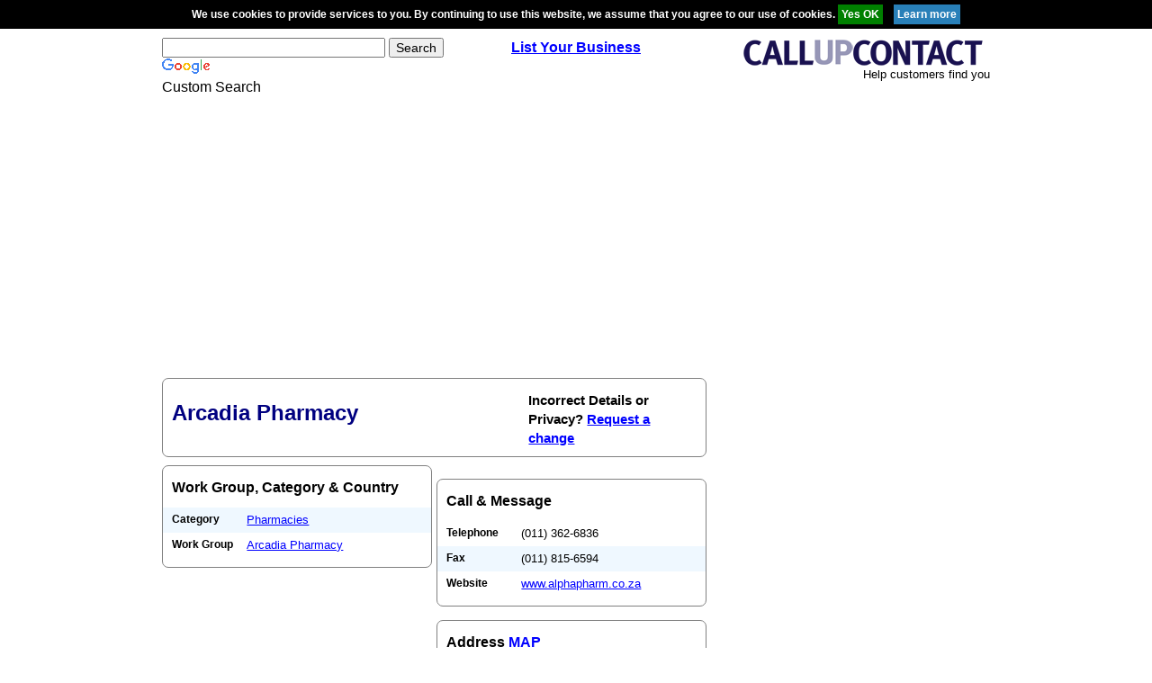

--- FILE ---
content_type: text/html; charset=utf-8
request_url: https://www.google.com/recaptcha/api2/aframe
body_size: 119
content:
<!DOCTYPE HTML><html><head><meta http-equiv="content-type" content="text/html; charset=UTF-8"></head><body><script nonce="GLtHVKKDe6PFTzmJss5bEQ">/** Anti-fraud and anti-abuse applications only. See google.com/recaptcha */ try{var clients={'sodar':'https://pagead2.googlesyndication.com/pagead/sodar?'};window.addEventListener("message",function(a){try{if(a.source===window.parent){var b=JSON.parse(a.data);var c=clients[b['id']];if(c){var d=document.createElement('img');d.src=c+b['params']+'&rc='+(localStorage.getItem("rc::a")?sessionStorage.getItem("rc::b"):"");window.document.body.appendChild(d);sessionStorage.setItem("rc::e",parseInt(sessionStorage.getItem("rc::e")||0)+1);localStorage.setItem("rc::h",'1768653800965');}}}catch(b){}});window.parent.postMessage("_grecaptcha_ready", "*");}catch(b){}</script></body></html>